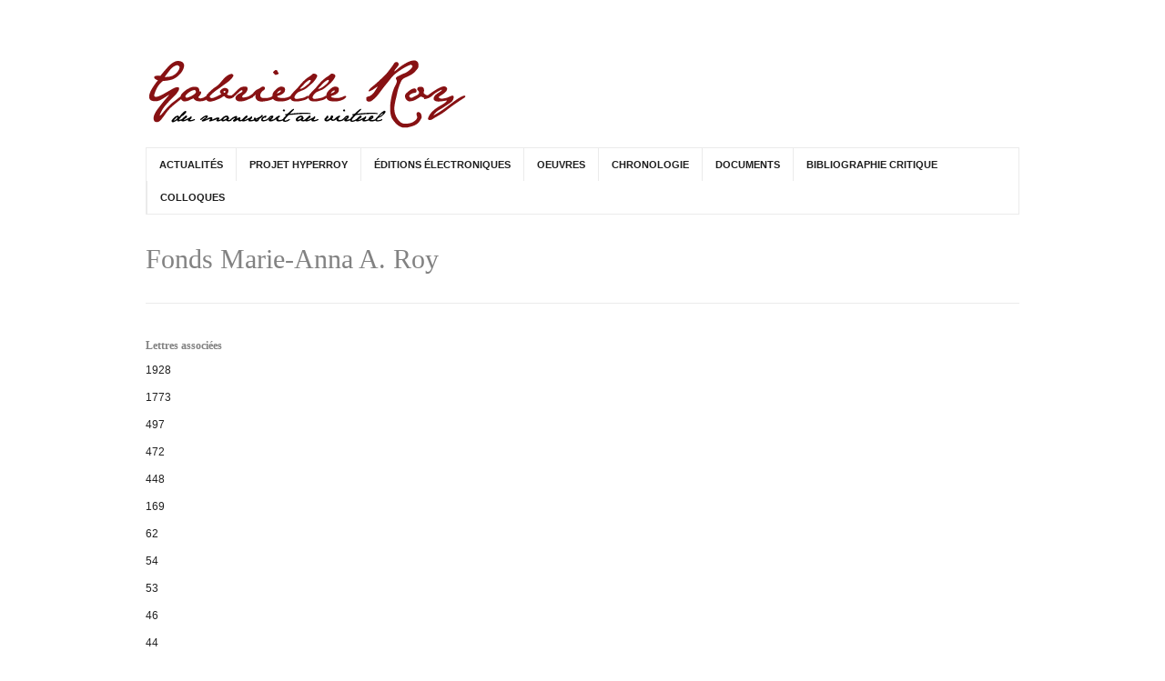

--- FILE ---
content_type: text/html
request_url: https://hyperroy.nt2.uqam.ca/fr/lieu-de-conservation/fonds-marie-anna-roy.html
body_size: 21420
content:
<!DOCTYPE html>
<!--[if lt IE 7]> <html class="ie6 ie" lang="fr" dir="ltr"> <![endif]-->
<!--[if IE 7]>    <html class="ie7 ie" lang="fr" dir="ltr"> <![endif]-->
<!--[if IE 8]>    <html class="ie8 ie" lang="fr" dir="ltr"> <![endif]-->
<!--[if gt IE 8]> <!--> <html class="
not-ie" lang="fr" dir="ltr"> <!--<![endif]-->
<head>

<meta http-equiv="Content-Type" content="text/html; charset=utf-8" />

	      <script type='text/javascript'>
	      var objBlackAndWhite  = {
					hoverEffect: true, // default true
					// set the path to BnWWorker.js for a superfast implementation
					webworkerPath: '',
					// for the images with a fluid width and height 
					responsive: true,
					invertHoverEffect: false,
					speed: {//this property could also be just speed: value for both fadeIn and fadeOut
						fadeIn: 400, // 400ms for fadeIn animations
						fadeOut: 800 // 800ms for fadeOut animations
					}
		    };
		  </script>  
	    <link rel="shortcut icon" href="../../misc/favicon.ico" type="image/vnd.microsoft.icon" />
<meta name="viewport" content="width=device-width, initial-scale=1, maximum-scale=1" />
<title>Fonds Marie-Anna A. Roy | HyperRoy</title>
<style type="text/css" media="all">
@import url("../../modules/system/system.base.css");
@import url("../../modules/system/system.menus.css");
@import url("../../modules/system/system.messages.css");
@import url("../../modules/system/system.theme.css");
</style>
<style type="text/css" media="all">
@import url("../../sites/all/modules/contrib/footnotes/footnotes.css");
@import url("../../modules/comment/comment.css");
@import url("../../sites/all/modules/contrib/date/date_api/date.css");
@import url("../../sites/all/modules/contrib/date/date_popup/themes/datepicker.1.7.css");
@import url("../../modules/field/theme/field.css");
@import url("../../modules/node/node.css");
@import url("../../modules/search/search.css");
@import url("../../modules/user/user.css");
@import url("../../sites/all/modules/contrib/views/css/views.css");
</style>
<style type="text/css" media="all">
@import url("../../sites/all/modules/contrib/ctools/css/ctools.css");
@import url("../../sites/all/modules/contrib/lightbox2/css/lightbox.css");
@import url("../../sites/all/modules/contrib/video/css/video.css");
@import url("../../sites/all/modules/contrib/biblio/biblio.css");
@import url("../../sites/all/modules/ajout-nt2/responsive_menus/styles/responsive_menus_simple/css/responsive_menus_simple.css");
</style>
<style type="text/css" media="all">
@import url("../../sites/hyperroy.nt2.uqam.ca/themes/goodnex/css/style.css");
@import url("../../sites/hyperroy.nt2.uqam.ca/themes/goodnex/css/drupal.css");
@import url("../../sites/hyperroy.nt2.uqam.ca/themes/goodnex/css/skeleton.css");
@import url("../../sites/hyperroy.nt2.uqam.ca/themes/goodnex/css/layout.css");
@import url("../../sites/hyperroy.nt2.uqam.ca/themes/goodnex/js/fancybox/jquery.fancybox-1.3.4.css");
@import url("../../sites/hyperroy.nt2.uqam.ca/themes/goodnex/js/flexslider/css/flexslider.css");
@import url("../../sites/hyperroy.nt2.uqam.ca/themes/goodnex/js/mediaelement/jquery.mediaelementplayer.css");
@import url("../../sites/hyperroy.nt2.uqam.ca/themes/goodnex_sub/css/font-awesome.css");
@import url("../../sites/hyperroy.nt2.uqam.ca/themes/goodnex_sub/css/custom.css");
@import url("../../sites/hyperroy.nt2.uqam.ca/themes/goodnex_sub/css/superfish.css");
@import url("../../sites/hyperroy.nt2.uqam.ca/themes/goodnex_sub/css/menufamille.css");
</style>
<script type="text/javascript" src="../../misc/jquery.js"></script>
<script type="text/javascript" src="../../misc/jquery.once.js"></script>
<script type="text/javascript" src="../../misc/drupal.js"></script>
<script type="text/javascript" src="../../sites/hyperroy-dev.aegirnt2.uqam.ca/files/languages/fr_CmXC3Yp8lRANiZACiFV_K3GokYk0Hktxjme-ubQYf_Q.js"></script>
<script type="text/javascript" src="../../sites/all/modules/contrib/lightbox2/js/lightbox.js"></script>
<script type="text/javascript" src="../../sites/all/modules/contrib/video/js/video.js"></script>
<script type="text/javascript" src="../../sites/all/modules/ajout-nt2/responsive_menus/styles/responsive_menus_simple/js/responsive_menus_simple.js"></script>
<script type="text/javascript" src="../../sites/all/modules/contrib/google_analytics/googleanalytics.js"></script>
<script type="text/javascript">
<!--//--><![CDATA[//><!--
var _gaq = _gaq || [];_gaq.push(["_setAccount", "UA-42669822-13"]);_gaq.push(["_trackPageview"]);(function() {var ga = document.createElement("script");ga.type = "text/javascript";ga.async = true;ga.src = ("https:" == document.location.protocol ? "https://ssl" : "http://www") + ".google-analytics.com/ga.js";var s = document.getElementsByTagName("script")[0];s.parentNode.insertBefore(ga, s);})();
//--><!]]>
</script>
<script type="text/javascript" src="../../sites/hyperroy.nt2.uqam.ca/themes/goodnex/js/jquery.modernizr.js"></script>
<script type="text/javascript" src="../../sites/hyperroy.nt2.uqam.ca/themes/goodnex/js/jquery.easing.1.3.min.js"></script>
<script type="text/javascript" src="../../sites/hyperroy.nt2.uqam.ca/themes/goodnex/js/jquery.cycle.all.min.js"></script>
<script type="text/javascript" src="../../sites/hyperroy.nt2.uqam.ca/themes/goodnex/js/jquery.blackandwhite.min.js"></script>
<script type="text/javascript" src="../../sites/hyperroy.nt2.uqam.ca/themes/goodnex/js/mediaelement/mediaelement-and-player.min.js"></script>
<script type="text/javascript" src="../../sites/hyperroy.nt2.uqam.ca/themes/goodnex/js/jquery.jcarousel.min.js"></script>
<script type="text/javascript" src="../../sites/hyperroy.nt2.uqam.ca/themes/goodnex/js/jquery.jflickrfeed.min.js"></script>
<script type="text/javascript" src="../../sites/hyperroy.nt2.uqam.ca/themes/goodnex/js/jquery.touchswipe.min.js"></script>
<script type="text/javascript" src="../../sites/hyperroy.nt2.uqam.ca/themes/goodnex/js/jquery.isotope.min.js"></script>
<script type="text/javascript" src="../../sites/hyperroy.nt2.uqam.ca/themes/goodnex/js/mobile-map.js"></script>
<script type="text/javascript" src="../../sites/hyperroy.nt2.uqam.ca/themes/goodnex/js/fancybox/jquery.fancybox-1.3.4.pack.js"></script>
<script type="text/javascript" src="../../sites/hyperroy.nt2.uqam.ca/themes/goodnex/js/flexslider/js/jquery.flexslider-min.js"></script>
<script type="text/javascript" src="../../sites/hyperroy.nt2.uqam.ca/themes/goodnex/js/config.js"></script>
<script type="text/javascript" src="../../sites/hyperroy.nt2.uqam.ca/themes/goodnex/js/custom.js"></script>
<script type="text/javascript" src="../../sites/hyperroy.nt2.uqam.ca/themes/goodnex/js/goodnex.js"></script>
<script type="text/javascript" src="../../sites/hyperroy.nt2.uqam.ca/themes/goodnex_sub/js/superfish.js"></script>
<script type="text/javascript">
<!--//--><![CDATA[//><!--
jQuery.extend(Drupal.settings, {"basePath":"\/","pathPrefix":"fr\/","ajaxPageState":{"theme":"goodnex_sub","theme_token":"qtLsODmOXE-BG-yIaaYzoL08pdbJp4m_PTKx6oh0SzI","js":{"misc\/jquery.js":1,"misc\/jquery.once.js":1,"misc\/drupal.js":1,"public:\/\/languages\/fr_CmXC3Yp8lRANiZACiFV_K3GokYk0Hktxjme-ubQYf_Q.js":1,"sites\/all\/modules\/contrib\/lightbox2\/js\/lightbox.js":1,"sites\/all\/modules\/contrib\/video\/js\/video.js":1,"sites\/all\/modules\/ajout-nt2\/responsive_menus\/styles\/responsive_menus_simple\/js\/responsive_menus_simple.js":1,"sites\/all\/modules\/contrib\/google_analytics\/googleanalytics.js":1,"0":1,"sites\/hyperroy.nt2.uqam.ca\/themes\/goodnex\/js\/jquery.modernizr.js":1,"sites\/hyperroy.nt2.uqam.ca\/themes\/goodnex\/js\/jquery.easing.1.3.min.js":1,"sites\/hyperroy.nt2.uqam.ca\/themes\/goodnex\/js\/jquery.cycle.all.min.js":1,"sites\/hyperroy.nt2.uqam.ca\/themes\/goodnex\/js\/jquery.blackandwhite.min.js":1,"sites\/hyperroy.nt2.uqam.ca\/themes\/goodnex\/js\/mediaelement\/mediaelement-and-player.min.js":1,"sites\/hyperroy.nt2.uqam.ca\/themes\/goodnex\/js\/jquery.jcarousel.min.js":1,"sites\/hyperroy.nt2.uqam.ca\/themes\/goodnex\/js\/jquery.jflickrfeed.min.js":1,"sites\/hyperroy.nt2.uqam.ca\/themes\/goodnex\/js\/jquery.touchswipe.min.js":1,"sites\/hyperroy.nt2.uqam.ca\/themes\/goodnex\/js\/jquery.isotope.min.js":1,"sites\/hyperroy.nt2.uqam.ca\/themes\/goodnex\/js\/mobile-map.js":1,"sites\/hyperroy.nt2.uqam.ca\/themes\/goodnex\/js\/fancybox\/jquery.fancybox-1.3.4.pack.js":1,"sites\/hyperroy.nt2.uqam.ca\/themes\/goodnex\/js\/flexslider\/js\/jquery.flexslider-min.js":1,"sites\/hyperroy.nt2.uqam.ca\/themes\/goodnex\/js\/config.js":1,"sites\/hyperroy.nt2.uqam.ca\/themes\/goodnex\/js\/custom.js":1,"sites\/hyperroy.nt2.uqam.ca\/themes\/goodnex\/js\/goodnex.js":1,"sites\/hyperroy.nt2.uqam.ca\/themes\/goodnex_sub\/js\/superfish.js":1},"css":{"modules\/system\/system.base.css":1,"modules\/system\/system.menus.css":1,"modules\/system\/system.messages.css":1,"modules\/system\/system.theme.css":1,"sites\/all\/modules\/contrib\/footnotes\/footnotes.css":1,"modules\/comment\/comment.css":1,"sites\/all\/modules\/contrib\/date\/date_api\/date.css":1,"sites\/all\/modules\/contrib\/date\/date_popup\/themes\/datepicker.1.7.css":1,"modules\/field\/theme\/field.css":1,"modules\/node\/node.css":1,"modules\/search\/search.css":1,"modules\/user\/user.css":1,"sites\/all\/modules\/contrib\/views\/css\/views.css":1,"sites\/all\/modules\/contrib\/ctools\/css\/ctools.css":1,"sites\/all\/modules\/contrib\/lightbox2\/css\/lightbox.css":1,"sites\/all\/modules\/contrib\/video\/css\/video.css":1,"sites\/all\/modules\/contrib\/biblio\/biblio.css":1,"sites\/all\/modules\/ajout-nt2\/responsive_menus\/styles\/responsive_menus_simple\/css\/responsive_menus_simple.css":1,"sites\/hyperroy.nt2.uqam.ca\/themes\/goodnex\/css\/style.css":1,"sites\/hyperroy.nt2.uqam.ca\/themes\/goodnex\/css\/drupal.css":1,"sites\/hyperroy.nt2.uqam.ca\/themes\/goodnex\/css\/skeleton.css":1,"sites\/hyperroy.nt2.uqam.ca\/themes\/goodnex\/css\/layout.css":1,"sites\/hyperroy.nt2.uqam.ca\/themes\/goodnex\/js\/fancybox\/jquery.fancybox-1.3.4.css":1,"sites\/hyperroy.nt2.uqam.ca\/themes\/goodnex\/js\/flexslider\/css\/flexslider.css":1,"sites\/hyperroy.nt2.uqam.ca\/themes\/goodnex\/js\/mediaelement\/jquery.mediaelementplayer.css":1,"sites\/hyperroy.nt2.uqam.ca\/themes\/goodnex_sub\/css\/font-awesome.css":1,"sites\/hyperroy.nt2.uqam.ca\/themes\/goodnex_sub\/css\/custom.css":1,"sites\/hyperroy.nt2.uqam.ca\/themes\/goodnex_sub\/css\/superfish.css":1,"sites\/hyperroy.nt2.uqam.ca\/themes\/goodnex_sub\/css\/menufamille.css":1}},"lightbox2":{"rtl":"0","file_path":"\/(\\w\\w\/)public:\/","default_image":"\/sites\/all\/modules\/contrib\/lightbox2\/images\/brokenimage.jpg","border_size":10,"font_color":"000","box_color":"fff","top_position":"","overlay_opacity":"0.8","overlay_color":"000","disable_close_click":true,"resize_sequence":0,"resize_speed":400,"fade_in_speed":400,"slide_down_speed":600,"use_alt_layout":false,"disable_resize":false,"disable_zoom":false,"force_show_nav":false,"show_caption":true,"loop_items":false,"node_link_text":"View Image Details","node_link_target":false,"image_count":"Image !current of !total","video_count":"Video !current of !total","page_count":"Page !current of !total","lite_press_x_close":"press \u003Ca href=\u0022#\u0022 onclick=\u0022hideLightbox(); return FALSE;\u0022\u003E\u003Ckbd\u003Ex\u003C\/kbd\u003E\u003C\/a\u003E to close","download_link_text":"","enable_login":false,"enable_contact":false,"keys_close":"c x 27","keys_previous":"p 37","keys_next":"n 39","keys_zoom":"z","keys_play_pause":"32","display_image_size":"original","image_node_sizes":"()","trigger_lightbox_classes":"","trigger_lightbox_group_classes":"","trigger_slideshow_classes":"","trigger_lightframe_classes":"","trigger_lightframe_group_classes":"","custom_class_handler":0,"custom_trigger_classes":"","disable_for_gallery_lists":true,"disable_for_acidfree_gallery_lists":true,"enable_acidfree_videos":true,"slideshow_interval":5000,"slideshow_automatic_start":true,"slideshow_automatic_exit":true,"show_play_pause":true,"pause_on_next_click":false,"pause_on_previous_click":true,"loop_slides":false,"iframe_width":600,"iframe_height":400,"iframe_border":1,"enable_video":false},"responsive_menus":[{"toggler_text":"\u2630 Menu","selectors":["#navigation"],"media_size":"768","absolute":true,"remove_attributes":true,"responsive_menus_style":"responsive_menus_simple"}],"googleanalytics":{"trackOutbound":1,"trackMailto":1,"trackDownload":1,"trackDownloadExtensions":"7z|aac|arc|arj|asf|asx|avi|bin|csv|doc|exe|flv|gif|gz|gzip|hqx|jar|jpe?g|js|mp(2|3|4|e?g)|mov(ie)?|msi|msp|pdf|phps|png|ppt|qtm?|ra(m|r)?|sea|sit|tar|tgz|torrent|txt|wav|wma|wmv|wpd|xls|xml|z|zip"}});
//--><!]]>
</script>
  
<!-- IE Fix for HTML5 Tags -->
<!--[if lt IE 9]>
  <script src="//html5shiv.googlecode.com/svn/trunk/html5.js"></script>
<![endif]-->

<!-- Google Web Fonts
================================================== -->
<link href='http://fonts.googleapis.com/css?family=Open+Sans:300,400,600,600italic' rel='stylesheet' type='text/css'>  
	
<!-- User defined CSS --><style type='text/css'></style><!-- End user defined CSS -->  

	<script type='text/javascript' src='../../sites/hyperroy.nt2.uqam.ca/themes/goodnex/js/sticky.js'></script>

</head>

<body class="html not-front not-logged-in no-sidebars page-node page-node- page-node-6119 node-type-lieu-conservation i18n-fr wide normal pattern-1 color-1 " >
<div id="wrapper">
  <header id="header">
    <div class="container">
    
      <div class="eight columns">

	      	    
	      	        <div class="logo">
			      <a href="../../fr.html" title="Accueil" rel="home" id="logo">
			        <img src="../../sites/hyperroy-dev.aegirnt2.uqam.ca/files/hyperroy_logo.png" alt="Accueil" />
			      </a>
	        </div>
		    		    
		    		      <div id="name-and-slogan">
		
		        	            <div id="site-name" class="hidden">
		            <a href="../../fr.html" title="Accueil" rel="home"><span>HyperRoy</span></a>
		          </div>
	          		
		        		
		      </div> <!-- /#name-and-slogan -->
		    		    
      </div>
      
      
      	    <div class="clear"></div>
	     
	    <div class="sixteen columns">
			  <div class="menu-container clearfix">
					<nav id="navigation" class="navigation">
					  <div class="menu">
					      
<ul><li><a href="../actualites.html" title="">Actualités</a></li>
<li><a href="../projet-hyperroy.html">Projet HyperRoy</a></li>
<li><a href="../manuscrits.html" title="">Éditions électroniques</a></li>
<li><a href="../bibliographie-gabrielle-roy.html" title="">Oeuvres</a></li>
<li><a href="../chronologie.html" title="">Chronologie</a></li>
<li><a href="../documents.html">Documents</a></li>
<li><a href="../bibliographie-critique.html" title="">Bibliographie critique</a></li>
<li><a href="../colloques.html" title="">Colloques</a></li>
</ul>					  </div>  
					</nav>
				</div>
	    </div>
     
    </div>  				
	</header>
	  <section id="content">
	  <div class="container">
	    	    <div class="page-header clearfix">
            
		    				    
				<h1 class="alignleft">Fonds Marie-Anna A. Roy</h1>
			</div><!--/ .page-header-->
				    
	    	    
	    		  
		  	   
	    
			  			  
	     		      	      	  
			    <div class="region region-content">
    <div id="block-system-main" class="block block-system">

    
  <div class="content">
    <div id="node-6119" class="node node-lieu-conservation clearfix" about="/fr/lieu-de-conservation/fonds-marie-anna-roy" typeof="sioc:Item foaf:Document">

  
      <span property="dc:title" content="Fonds Marie-Anna A. Roy" class="rdf-meta element-hidden"></span><span property="sioc:num_replies" content="0" datatype="xsd:integer" class="rdf-meta element-hidden"></span>
  
  <div class="content">
    <div class="view view-lettre-vs-lieu-conservation view-id-lettre_vs_lieu_conservation view-display-id-entity_view_1 view-dom-id-b80d09e34932cb1cf2f9ea49dc4b9ad2">
        <h2 class="title">Lettres associées</h2>
    
  
  
      <div class="view-content">
        <div class="views-row views-row-1 views-row-odd views-row-first">
      
  <div class="views-field views-field-title">        <span class="field-content"><a href="../lettre/1928.html">1928</a></span>  </div>  </div>
  <div class="views-row views-row-2 views-row-even">
      
  <div class="views-field views-field-title">        <span class="field-content"><a href="../lettre/1773.html">1773</a></span>  </div>  </div>
  <div class="views-row views-row-3 views-row-odd">
      
  <div class="views-field views-field-title">        <span class="field-content"><a href="../lettre/497.html">497</a></span>  </div>  </div>
  <div class="views-row views-row-4 views-row-even">
      
  <div class="views-field views-field-title">        <span class="field-content"><a href="../lettre/472.html">472</a></span>  </div>  </div>
  <div class="views-row views-row-5 views-row-odd">
      
  <div class="views-field views-field-title">        <span class="field-content"><a href="../lettre/448.html">448</a></span>  </div>  </div>
  <div class="views-row views-row-6 views-row-even">
      
  <div class="views-field views-field-title">        <span class="field-content"><a href="../lettre/169.html">169</a></span>  </div>  </div>
  <div class="views-row views-row-7 views-row-odd">
      
  <div class="views-field views-field-title">        <span class="field-content"><a href="../lettre/62.html">62</a></span>  </div>  </div>
  <div class="views-row views-row-8 views-row-even">
      
  <div class="views-field views-field-title">        <span class="field-content"><a href="../lettre/54.html">54</a></span>  </div>  </div>
  <div class="views-row views-row-9 views-row-odd">
      
  <div class="views-field views-field-title">        <span class="field-content"><a href="../lettre/53.html">53</a></span>  </div>  </div>
  <div class="views-row views-row-10 views-row-even">
      
  <div class="views-field views-field-title">        <span class="field-content"><a href="../lettre/46.html">46</a></span>  </div>  </div>
  <div class="views-row views-row-11 views-row-odd">
      
  <div class="views-field views-field-title">        <span class="field-content"><a href="../lettre/44.html">44</a></span>  </div>  </div>
  <div class="views-row views-row-12 views-row-even">
      
  <div class="views-field views-field-title">        <span class="field-content"><a href="../lettre/45.html">45</a></span>  </div>  </div>
  <div class="views-row views-row-13 views-row-odd">
      
  <div class="views-field views-field-title">        <span class="field-content"><a href="../lettre/40.html">40</a></span>  </div>  </div>
  <div class="views-row views-row-14 views-row-even views-row-last">
      
  <div class="views-field views-field-title">        <span class="field-content"><a href="../lettre/43.html">43</a></span>  </div>  </div>
    </div>
  
  
  
  
  
  
</div>   </div>

  
  
</div>
  </div>
</div>
  </div>
			  
					  
		  		    
    </div>
    
        
  </section> 

  
  <footer id="footer">
    <div class="container">
		  
		   
	      <div class="four columns">
			      <div class="region region-footer-1">
    <div id="block-menu-menu-menu-secondaire" class="block block-menu">

    
  <div class="content">
    <ul class="menu"><li class="first leaf"><a href="../credits.html" title="">Crédits</a></li>
<li class="last leaf"><a href="../liens.html" title="">Liens</a></li>
</ul>  </div>
</div>
  </div>
	      </div>
	    	    
	     
	      <div class="twelve columns">
			      <div class="region region-footer-2">
    <div id="block-block-3" class="block block-block">

    
  <div class="content">
    <p><a href="http://www.sshrc-crsh.gc.ca/home-accueil-fra.aspx" target="_blank"><img alt="Conseil de recherches en sciences humaines" src="../../sites/hyperroy-dev.aegirnt2.uqam.ca/files/logos/logo_crsh-white.png" style="padding-right: 20px;" /></a><a href="http://concordia.ca/" target="_blank"><img alt="Université Concordia" src="../../sites/hyperroy-dev.aegirnt2.uqam.ca/files/logos/Concordia-blanc-transparent.png" style="width: 200px;padding-right: 20px;" /></a><a href="https://www.mcgill.ca/fr" target="_blank"><img alt="Université McGill" src="../../sites/hyperroy-dev.aegirnt2.uqam.ca/files/logos/McGill_logo.png" style="padding-right: 20px;" /></a></p><p><a href="http://www.uqam.ca/" target="_blank"><img alt="Université du Québec à Montréal" src="../../sites/hyperroy-dev.aegirnt2.uqam.ca/files/logos/logo-uqam&#32;(1).png" style="padding-right: 40px;padding-left: 40px;" /></a>     <a href="http://figura-concordia.nt2.ca/" style="" target="_blank"><img alt="Centre Figura Nt2 Concordia" src="../../sites/hyperroy-dev.aegirnt2.uqam.ca/files/logos/Logo-Figura-NT2-Concordia-blanc-transp.png" style="padding-right: 40px;" /></a><a href="http://figura.uqam.ca/" target="_blank"><img alt="Centre Figura UQAM" src="../../sites/hyperroy-dev.aegirnt2.uqam.ca/files/logos/figura_logo_compact_blanc.png" style="padding-right: 0px;" /></a></p>

  </div>
</div>
  </div>
	      </div>
	    
      <div class="clear"></div>
      
      <div class="sixteen columns">
        <div class="adjective clearfix">
		   		    
				  				      <div class="region region-footer-bottom">
      <div class="region region-footer-bottom">
    <div id="block-block-1" class="block block-block">

    
  <div class="content">
    <div>© Groupe de recherche sur Gabrielle Roy // Creative Commons BY-NC-ND</div>

  </div>
</div>
  </div>
  </div>
				  		  
		    </div>
      </div>
	  </div>  
	</footer>
	
</div>
</body>
</html>

--- FILE ---
content_type: text/css
request_url: https://hyperroy.nt2.uqam.ca/sites/all/modules/contrib/footnotes/footnotes.css
body_size: 1932
content:
/*
 * CSS specific to Footnotes module.
*
* Thanks to binford2k@lug.wsu.edu for this tip and drinkypoo
* for the question leading up to it. http://drupal.org/node/80538
*/
 

/* Add empty space before footnotes and a black line on top. */
.footnotes {
  clear: both;
  margin-top: 4em;
  margin-bottom: 2em;
  border-top: 1px solid #000000;
}

/* Make footnotes appear in a smaller font */
.footnotes {
  font-size: 0.9em;
}

/* 
  Make the footnote a supertext^1
*/
.see-footnote {
  vertical-align: top;
  position: relative;
  top: -0.25em;
  font-size: 0.9em;
}

/* Hide the bullet of the UL list of footnotes*/

ul.footnotes {
  list-style-type: none;
  margin-left: 0;
  padding-left: 0;
}
ul.footnotes li {
  margin-left: 2.5em;
  list-style-type: none;
  background: none; /* Garland theme sets a bullet via background image, this must be unset! See bug 861634 */
}


/* Move the footnote number outside of the margin for footnote text (hanging indent) */
ul.footnotes {
  /* This is apparently very needed for the "position: absolute;" below to work correctly*/
  position: relative; 
}
.footnotes .footnote-label {
  position: absolute;
  left: 0px;
  z-index: 2;
}

/* Highlight the target footnote (or ref number, if a backlink was used) when user clicks a footnote. */
.see-footnote:target,
.footnotes .footnote:target {
  background-color: #eeeeee;
}
.see-footnote:target {
  border: solid 1px #aaaaaa;
}


/* Note: This CSS has a minor bug on all versions of IE in that the footnote numbers 
are aligned with the absolute bottom of their space, thus being a couple of pixels 
lower than their corresponding line of text. IE5.5 has a serious bug in that the numbers 
are not shifted left at all, thus being garbled together with the start of their text. */

/* 
  Make the multiple backlinks a supertext^1
*/
.footnotes .footnote-multi {
  vertical-align: top;
  position: relative;
  top: -0.25em;
  font-size: 0.75em;
}


/*
 * Textile Footnotes 
 */
 /* First footnote */
 #fn1 {
   border-top: 1px solid #000000;
   margin-top: 3em;
 }
 .footnote {
   font-size: 0.9em;
 }
 

--- FILE ---
content_type: text/css
request_url: https://hyperroy.nt2.uqam.ca/sites/hyperroy.nt2.uqam.ca/themes/goodnex/css/layout.css
body_size: 33875
content:
/*
* Skeleton V1.2
* Copyright 2011, Dave Gamache
* www.getskeleton.com
* Free to use under the MIT license.
* http://www.opensource.org/licenses/mit-license.html
* 6/20/2012
*/

/* #Media Queries
================================================== */

	/* Smaller than standard 960 (devices and browsers) */
	@media only screen and (max-width: 959px) {
		
	
	}

	/* Tablet Portrait size to standard 960 (devices and browsers) */
	@media only screen and (min-width: 768px) and (max-width: 959px) {
		
			/* ---------------------------------------- */
			/*	Contact and Comments Forms
			/* ---------------------------------------- */

				.comments-form input,
				.contact-form input { width: 60%; }
	
		/* ---------------------------------------------------------------------- */
		/*	Wrapper
		/* ---------------------------------------------------------------------- */

		.boxed #wrapper { width: 768px; }
		
		/* ---------------------------------------------------------------------- */
		/*	Header
		/* ---------------------------------------------------------------------- */

			/* -------------------------------------------------- */
			/*	Main Navigation
			/* -------------------------------------------------- */
			
			.navigation > div > ul > li > a { padding: 9px 10px; }	
			
		/* ---------------------------------------------------------------------- */
		/*	Slider
		/* ---------------------------------------------------------------------- */
			
			/* -------------------------------------------------- */
			/*	Flexslider
			/* -------------------------------------------------- */	
		
			.slider .flexslider  .caption { top: 35%; }
			
		/* ---------------------------------------------------------------------- */
		/*	Content
		/* ---------------------------------------------------------------------- */
			
		.item { width: 165px; }
		
		/* ---------------------------------------------------------------------- */
		/*	Footer
		/* ---------------------------------------------------------------------- */

			/* -------------------------------------------------- */
			/*	Widgets
			/* -------------------------------------------------- */

				/* ---------------------------------------- */
				/*	Flickr
				/* ---------------------------------------- */

				.flickr-badge li:nth-child(3n) { margin-right: 10px; }
				.flickr-badge li:nth-child(2n) { margin-right: 0; }
				
		/* ---------------------------------------------------------------------- */
		/*	Widgets + Shortcodes
		/* ---------------------------------------------------------------------- */				
				
			/* -------------------------------------------------- */
			/*	Map
			/* -------------------------------------------------- */
			
			#content .google_map { height: 350px; }	
	
	}

	/* All Mobile Sizes (devices and browser) */
	@media only screen and (max-width: 767px) {

			/* ---------------------------------------- */
			/*	Contact and Comments Forms
			/* ---------------------------------------- */
			
			#respond { width: 100%; }
			
			.comments-form input,
			.contact-form input { width: 100%; }

				.comments-form label,
				.contact-form label {
					display: inline;
					margin-top: 10px;
					margin-left: 0;
				}
		
		/* ---------------------------------------------------------------------- */
		/*	Wrapper
		/* ---------------------------------------------------------------------- */

		.boxed #wrapper { width: 300px; }	
		
		/* ---------------------------------------------------------------------- */
		/*	Slider
		/* ---------------------------------------------------------------------- */
			
			/* -------------------------------------------------- */
			/*	Flexslider
			/* -------------------------------------------------- */	
			
			.slider .flexslider .caption {
				top: 20%;
				padding: 15px;
				max-width: 380px;
			}

		/* ---------------------------------------------------------------------- */
		/*	Header
		/* ---------------------------------------------------------------------- */
		
		#header { text-align: center; }
		
			/* -------------------------------------------------- */
			/*	Logo
			/* -------------------------------------------------- */

				#logo { 
					float: none;
					margin-top: 0;
					margin-bottom: 20px;
					text-align: center;
				}
				
			/* -------------------------------------------------- */
			/*	Top Phone
			/* -------------------------------------------------- */

			.top-phone {
				display: inline-block;
				float: none;
				margin-bottom: 20px;
				text-align: center;
			}
			
			#header .vcard {
				float: none;
				text-align: center;
				margin-bottom: 10px;
			}
				
			/* -------------------------------------------------- */
			/*	Social Icons
			/* -------------------------------------------------- */

			#header ul.social-icons {
				float: none;  
				text-align: center;
			}	

			/* -------------------------------------------------- */
			/*	Main Navigation
			/* -------------------------------------------------- */

			.menu-container {
				border-top-width: 0;
				border-top-color: transparent;
				border-bottom-width: 0;
				border-bottom-color: transparent;
			}
			
			.scribble .menu-container { 
				border-top-width: 0;
				border-bottom-width: 0;
			}

				.navigation		{ display: none; }
				.responsive-nav { display: block; }
			
			/* -------------------------------------------------- */
			/*	Search
			/* -------------------------------------------------- */

			.search-wrapper {
				display: inline-block;
				float: none;
				margin-bottom: 0;
				padding-top: 0;
				border-left-width: 0;
			}
			
				.search-wrapper input[type="text"] {
					margin: 0 4px;
					padding: 8px 5px;
					font-size: 13px;
				}

				.search-wrapper .submit-search:after {
					background-color: #d4d4d4;
					color: #fff;
					font-size: 17px;
					
					-webkit-transition: all .25s linear;
					   -moz-transition: all .25s linear;
						-ms-transition: all .25s linear;
						 -o-transition: all .25s linear;
							transition: all .25s linear;
				}
				
				.search-wrapper .submit-search:hover:after,
				.search-wrapper .submit-search.active:after {
					background-color: #000;
					color: #fff;
				}
				
		/* ---------------------------------------------------------------------- */
		/*	Content
		/* ---------------------------------------------------------------------- */
			
			.item { 
				margin: 0;
				width: 100%; 
			}		
			
			.item .title { font-size: 16px; }
				
			/* -------------------------------------------------- */
			/*	Team
			/* -------------------------------------------------- */			

				ul.clients-items li { width: 50%; }	

			/* -------------------------------------------------- */
			/* 404 Page
			/* -------------------------------------------------- */
			
			.e404 {
				padding: 30px 0 80px 0;
				text-align: center;
			}

				.e404 h1 {
					float: none;
					margin-right: 0;
					padding-right: 0;
					border-right: none;
					font-size: 150px;
				}

				.e404 h2 { 
					margin-bottom: 10px;
					font-size: 25px;
				}		
			
		/* ---------------------------------------------------------------------- */
		/*	Blog
		/* ---------------------------------------------------------------------- */
		
				.entry-meta span {
					margin: 0;
					width: 50%;
				}
		
			/* -------------------------------------------------- */
			/*	Pagenavi
			/* -------------------------------------------------- */

			.wp-pagenavi { margin-bottom: 40px; }
			
			/* -------------------------------------------------- */
			/* Pricing Tables
			/* -------------------------------------------------- */	

				.container .simple-pricing-table .column { margin-bottom: 30px; }
		
		/* ---------------------------------------------------------------------- */
		/*	Footer
		/* ---------------------------------------------------------------------- */
		
			/* -------------------------------------------------- */
			/*	Widgets
			/* -------------------------------------------------- */
			
				/* ---------------------------------------- */
				/*	Flickr
				/* ---------------------------------------- */

				.flickr-badge li:nth-child(3n) { margin-right: 10px; }
				.flickr-badge li:nth-child(2n) { margin-right: 10px; }
				
			/* -------------------------------------------------- */
			/*	Copyright
			/* -------------------------------------------------- */	

			.adjective { text-align: center; }	

				.copyright,
				.developed { float: none; }
				
			/* -------------------------------------------------- */
			/*	Control Panel
			/* -------------------------------------------------- */	
				
			.control-panel { display: none; }	
			
		/* ---------------------------------------------------------------------- */
		/*	Scribble Correct
		/* ---------------------------------------------------------------------- */
			
		.scribble .entry-meta,
		.scribble .entry,
		.scribble .page-header,
		.scribble .adjective,
		.scribble .acc-trigger,
		.scribble .tabs-nav li,
		.scribble .quote-text,
		.scribble .tabs-container,
		.scribble .widget_categories ul li,
		.scribble .widget_archive ul li, 
		.scribble .widget_nav_menu ul li,
		.scribble .widget_links ul li,
		.scribble .widget_meta ul li,
		.scribble .widget_pages ul li,
		.scribble .widget_recent_entries ul li
		{
			-webkit-border-image: none;
			   -moz-border-image: none;
					border-image: none;
		}
			
		
	}

	/* Mobile Landscape Size to Tablet Portrait (devices and browsers) */
	@media only screen and (min-width: 480px) and (max-width: 767px) {
	
		/* ---------------------------------------------------------------------- */
		/*	Wrapper
		/* ---------------------------------------------------------------------- */

		.boxed #wrapper { width: 420px; }
		
		/* ---------------------------------------------------------------------- */
		/*	Widgets + Shortcodes
		/* ---------------------------------------------------------------------- */				
				
			/* -------------------------------------------------- */
			/*	Map
			/* -------------------------------------------------- */
			
			#content .google_map { height: 250px; }	
			
	}

	/* Mobile Portrait Size to Mobile Landscape Size (devices and browsers) */
	@media only screen and (max-width: 479px) {
		
		/* ---------------------------------------------------------------------- */
		/*	Slider
		/* ---------------------------------------------------------------------- */
			
			/* -------------------------------------------------- */
			/*	Flexslider
			/* -------------------------------------------------- */	
			
			.slider .flexslider .caption {
				top: 0;
				padding: 10px;
				max-width: 100%;
			}
			
		/* ---------------------------------------------------------------------- */
		/*	Widgets + Shortcodes
		/* ---------------------------------------------------------------------- */				
				
			/* -------------------------------------------------- */
			/*	Map
			/* -------------------------------------------------- */
			
			#content .google_map { height: 200px; }	
		
	}
	
	/* Icons */

	[class^="icons-"],
	[class*=" icons-"] {
		display: inline-block;
		margin-right: 12px;
		margin-bottom: 4px;
		vertical-align: middle;
		width: 45px;
		height: 45px;
		background-image: url(../images/icons/icons.png);
	}

	.scribble [class^="icons-"],
	.scribble [class*=" icons-"] {
		background-image: url(../images/icons/scribble-icons.png);
	}

	[class^="icons-"],
	[class*=" icons-"] {
		-webkit-transition: all .2s linear;
		   -moz-transition: all .2s linear;
			-ms-transition: all .2s linear;
			 -o-transition: all .2s linear;
				transition: all .2s linear;  
	}
	
	.stateColor [class^="icons-"],
	.stateColor [class*=" icons-"] {
		-webkit-transition: none;
		   -moz-transition: none;
			-ms-transition: none;
			 -o-transition: none;
				transition: none;  		
	}

	.icons-app				{ background-position: 0 0; }
	.icons-shuffle			{ background-position: -45px 0; }
	.icons-monitor			{ background-position: -90px 0; }
	.icons-magnifying		{ background-position: -135px 0; }
	.icons-mail				{ background-position: -180px 0; }
	.icons-users			{ background-position: -225px 0; }
	.icons-present			{ background-position: -270px 0; }
	.icons-download			{ background-position: -315px 0; }
	.icons-upload			{ background-position: -360px 0; }
	.icons-in-tray			{ background-position: -405px 0; }
	.icons-cat				{ background-position: -450px 0; }
	.icons-cog				{ background-position: -495px 0; }
	.icons-polaroid			{ background-position: -540px 0; }
	.icons-electricity		{ background-position: -585px 0; }
	.icons-lightbulb		{ background-position: -630px 0; }
	.icons-graph-up			{ background-position: -675px 0; }
	.icons-pie-chart		{ background-position: -720px 0; }
	.icons-bar-chart		{ background-position: -765px 0; }
	.icons-disc-graph		{ background-position: -810px 0; }
	.icons-screwdriver		{ background-position: -855px 0; }
	.icons-sun				{ background-position: -900px 0; }
	.icons-coffee-cup		{ background-position: -945px 0; }
	.icons-shamrock			{ background-position: -990px 0; }
	.icons-target			{ background-position: -1035px 0; }
	.icons-life-ring		{ background-position: -1080px 0; }
	.icons-puzzle			{ background-position: -1125px 0; }
	.icons-umbrella			{ background-position: -1170px 0; }
	.icons-bomb				{ background-position: -1215px 0; }
	.icons-speech-bubble	{ background-position: -1260px 0; }
	.icons-link				{ background-position: -1305px 0; }
	.icons-alarm-clock		{ background-position: -1350px 0; }
	.icons-thumbs-up		{ background-position: -1395px 0; }
	.icons-thumbs-down		{ background-position: -1440px 0; }
	.icons-tick-circle		{ background-position: -1485px 0; }
	.icons-cross-circle		{ background-position: -1530px 0; }
	.icons-arrow			{ background-position: -1575px 0; }
	.icons-heart			{ background-position: -1620px 0; }
	.icons-wallet			{ background-position: -1665px 0; }
	.icons-tick				{ background-position: -1710px 0; }
	.icons-paint-brush		{ background-position: -1755px 0; }
	.icons-network			{ background-position: -1800px 0; }
	.icons-layout			{ background-position: -1845px 0; }
	.icons-megaphone		{ background-position: -1890px 0; }
	.icons-book				{ background-position: -1935px 0; }
	.icons-calendar			{ background-position: -1980px 0; }
	.icons-refresh			{ background-position: -2025px 0; }
	.icons-earth			{ background-position: -2070px 0; }
	.icons-house			{ background-position: -2115px 0; }

	.detail-box.defaultState .icons-app				{ background-position: 0 -45px; }
	.detail-box.defaultState .icons-shuffle			{ background-position: -45px -45px; }
	.detail-box.defaultState .icons-monitor			{ background-position: -90px -45px; }
	.detail-box.defaultState .icons-magnifying		{ background-position: -135px -45px; }
	.detail-box.defaultState .icons-mail			{ background-position: -180px -45px; }
	.detail-box.defaultState .icons-users			{ background-position: -225px -45px; }
	.detail-box.defaultState .icons-present			{ background-position: -270px -45px; }
	.detail-box.defaultState .icons-download		{ background-position: -315px -45px; }
	.detail-box.defaultState .icons-upload			{ background-position: -360px -45px; }
	.detail-box.defaultState .icons-in-tray			{ background-position: -405px -45px; }
	.detail-box.defaultState .icons-cat				{ background-position: -450px -45px; }
	.detail-box.defaultState .icons-cog				{ background-position: -495px -45px; }
	.detail-box.defaultState .icons-polaroid		{ background-position: -540px -45px; }
	.detail-box.defaultState .icons-electricity		{ background-position: -585px -45px; }
	.detail-box.defaultState .icons-lightbulb		{ background-position: -630px -45px; }
	.detail-box.defaultState .icons-graph-up		{ background-position: -675px -45px; }
	.detail-box.defaultState .icons-pie-chart		{ background-position: -720px -45px; }
	.detail-box.defaultState .icons-bar-chart		{ background-position: -765px -45px; }
	.detail-box.defaultState .icons-disc-graph		{ background-position: -810px -45px; }
	.detail-box.defaultState .icons-screwdriver		{ background-position: -855px -45px; }
	.detail-box.defaultState .icons-sun				{ background-position: -900px -45px; }
	.detail-box.defaultState .icons-coffee-cup		{ background-position: -945px -45px; }
	.detail-box.defaultState .icons-shamrock		{ background-position: -990px -45px; }
	.detail-box.defaultState .icons-target			{ background-position: -1035px -45px; }
	.detail-box.defaultState .icons-life-ring		{ background-position: -1080px -45px; }
	.detail-box.defaultState .icons-puzzle			{ background-position: -1125px -45px; }
	.detail-box.defaultState .icons-umbrella		{ background-position: -1170px -45px; }
	.detail-box.defaultState .icons-bomb			{ background-position: -1215px -45px; }
	.detail-box.defaultState .icons-speech-bubble	{ background-position: -1260px -45px; }
	.detail-box.defaultState .icons-link			{ background-position: -1305px -45px; }
	.detail-box.defaultState .icons-alarm-clock		{ background-position: -1350px -45px; }
	.detail-box.defaultState .icons-thumbs-up		{ background-position: -1395px -45px; }
	.detail-box.defaultState .icons-thumbs-down		{ background-position: -1440px -45px; }
	.detail-box.defaultState .icons-tick-circle		{ background-position: -1485px -45px; }
	.detail-box.defaultState .icons-cross-circle	{ background-position: -1530px -45px; }
	.detail-box.defaultState .icons-arrow			{ background-position: -1575px -45px; }
	.detail-box.defaultState .icons-heart			{ background-position: -1620px -45px; }
	.detail-box.defaultState .icons-wallet			{ background-position: -1665px -45px; }
	.detail-box.defaultState .icons-tick			{ background-position: -1710px -45px; }
	.detail-box.defaultState .icons-paint-brush		{ background-position: -1755px -45px; }
	.detail-box.defaultState .icons-network			{ background-position: -1800px -45px; }
	.detail-box.defaultState .icons-layout			{ background-position: -1845px -45px; }
	.detail-box.defaultState .icons-megaphone		{ background-position: -1890px -45px; }
	.detail-box.defaultState .icons-book			{ background-position: -1935px -45px; }
	.detail-box.defaultState .icons-calendar		{ background-position: -1980px -45px; }
	.detail-box.defaultState .icons-refresh			{ background-position: -2025px -45px; }
	.detail-box.defaultState .icons-earth			{ background-position: -2070px -45px; }
	.detail-box.defaultState .icons-house			{ background-position: -2115px -45px; }

	.detail-box.stateColor .icons-app			{ background-position: 0 -45px; }
	.detail-box.stateColor .icons-shuffle		{ background-position: -45px -45px; }
	.detail-box.stateColor .icons-monitor		{ background-position: -90px -45px; }
	.detail-box.stateColor .icons-magnifying	{ background-position: -135px -45px; }
	.detail-box.stateColor .icons-mail			{ background-position: -180px -45px; }
	.detail-box.stateColor .icons-users			{ background-position: -225px -45px; }
	.detail-box.stateColor .icons-present		{ background-position: -270px -45px; }
	.detail-box.stateColor .icons-download		{ background-position: -315px -45px; }
	.detail-box.stateColor .icons-upload		{ background-position: -360px -45px; }
	.detail-box.stateColor .icons-in-tray		{ background-position: -405px -45px; }
	.detail-box.stateColor .icons-cat			{ background-position: -450px -45px; }
	.detail-box.stateColor .icons-cog			{ background-position: -495px -45px; }
	.detail-box.stateColor .icons-polaroid		{ background-position: -540px -45px; }
	.detail-box.stateColor .icons-electricity	{ background-position: -585px -45px; }
	.detail-box.stateColor .icons-lightbulb		{ background-position: -630px -45px; }
	.detail-box.stateColor .icons-graph-up		{ background-position: -675px -45px; }
	.detail-box.stateColor .icons-pie-chart		{ background-position: -720px -45px; }
	.detail-box.stateColor .icons-bar-chart		{ background-position: -765px -45px; }
	.detail-box.stateColor .icons-disc-graph	{ background-position: -810px -45px; }
	.detail-box.stateColor .icons-screwdriver	{ background-position: -855px -45px; }
	.detail-box.stateColor .icons-sun			{ background-position: -900px -45px; }
	.detail-box.stateColor .icons-coffee-cup	{ background-position: -945px -45px; }
	.detail-box.stateColor .icons-shamrock		{ background-position: -990px -45px; }
	.detail-box.stateColor .icons-target		{ background-position: -1035px -45px; }
	.detail-box.stateColor .icons-life-ring		{ background-position: -1080px -45px; }
	.detail-box.stateColor .icons-puzzle		{ background-position: -1125px -45px; }
	.detail-box.stateColor .icons-umbrella		{ background-position: -1170px -45px; }
	.detail-box.stateColor .icons-bomb			{ background-position: -1215px -45px; }
	.detail-box.stateColor .icons-speech-bubble	{ background-position: -1260px -45px; }
	.detail-box.stateColor .icons-link			{ background-position: -1305px -45px; }
	.detail-box.stateColor .icons-alarm-clock	{ background-position: -1350px -45px; }
	.detail-box.stateColor .icons-thumbs-up		{ background-position: -1395px -45px; }
	.detail-box.stateColor .icons-thumbs-down	{ background-position: -1440px -45px; }
	.detail-box.stateColor .icons-tick-circle	{ background-position: -1485px -45px; }
	.detail-box.stateColor .icons-cross-circle	{ background-position: -1530px -45px; }
	.detail-box.stateColor .icons-arrow			{ background-position: -1575px -45px; }
	.detail-box.stateColor .icons-heart			{ background-position: -1620px -45px; }
	.detail-box.stateColor .icons-wallet		{ background-position: -1665px -45px; }
	.detail-box.stateColor .icons-tick			{ background-position: -1710px -45px; }
	.detail-box.stateColor .icons-paint-brush	{ background-position: -1755px -45px; }
	.detail-box.stateColor .icons-network		{ background-position: -1800px -45px; }
	.detail-box.stateColor .icons-layout		{ background-position: -1845px -45px; }
	.detail-box.stateColor .icons-megaphone		{ background-position: -1890px -45px; }
	.detail-box.stateColor .icons-book			{ background-position: -1935px -45px; }
	.detail-box.stateColor .icons-calendar		{ background-position: -1980px -45px; }
	.detail-box.stateColor .icons-refresh		{ background-position: -2025px -45px; }
	.detail-box.stateColor .icons-earth			{ background-position: -2070px -45px; }
	.detail-box.stateColor .icons-house			{ background-position: -2115px -45px; }

	.scribble .icons-app			{ background-position: 0 0; }
	.scribble .icons-shuffle		{ background-position: -45px 0; }
	.scribble .icons-monitor		{ background-position: -90px 0; }
	.scribble .icons-magnifying		{ background-position: -135px 0; }
	.scribble .icons-mail			{ background-position: -180px 0; }
	.scribble .icons-users			{ background-position: -225px 0; }
	.scribble .icons-present		{ background-position: -270px 0; }
	.scribble .icons-download		{ background-position: -315px 0; }
	.scribble .icons-upload			{ background-position: -360px 0; }
	.scribble .icons-in-tray		{ background-position: -405px 0; }
	.scribble .icons-cat			{ background-position: -450px 0; }
	.scribble .icons-cog			{ background-position: -495px 0; }
	.scribble .icons-polaroid		{ background-position: -540px 0; }
	.scribble .icons-electricity	{ background-position: -585px 0; }
	.scribble .icons-lightbulb		{ background-position: -630px 0; }
	.scribble .icons-graph-up		{ background-position: -675px 0; }
	.scribble .icons-pie-chart		{ background-position: -720px 0; }
	.scribble .icons-bar-chart		{ background-position: -765px 0; }
	.scribble .icons-disc-graph		{ background-position: -810px 0; }
	.scribble .icons-screwdriver	{ background-position: -855px 0; }
	.scribble .icons-sun			{ background-position: -900px 0; }
	.scribble .icons-coffee-cup		{ background-position: -945px 0; }
	.scribble .icons-shamrock		{ background-position: -990px 0; }
	.scribble .icons-target			{ background-position: -1035px 0; }
	.scribble .icons-life-ring		{ background-position: -1080px 0; }
	.scribble .icons-puzzle			{ background-position: -1125px 0; }
	.scribble .icons-umbrella		{ background-position: -1170px 0; }
	.scribble .icons-bomb			{ background-position: -1215px 0; }
	.scribble .icons-speech-bubble	{ background-position: -1260px 0; }
	.scribble .icons-link			{ background-position: -1305px 0; }
	.scribble .icons-alarm-clock	{ background-position: -1350px 0; }
	.scribble .icons-thumbs-up		{ background-position: -1395px 0; }
	.scribble .icons-thumbs-down	{ background-position: -1440px 0; }
	.scribble .icons-tick-circle	{ background-position: -1485px 0; }
	.scribble .icons-cross-circle	{ background-position: -1530px 0; }
	.scribble .icons-arrow			{ background-position: -1575px 0; }
	.scribble .icons-heart			{ background-position: -1620px 0; }
	.scribble .icons-wallet			{ background-position: -1665px 0; }
	.scribble .icons-tick			{ background-position: -1710px 0; }
	.scribble .icons-paint-brush	{ background-position: -1755px 0; }
	.scribble .icons-network		{ background-position: -1800px 0; }
	.scribble .icons-layout			{ background-position: -1845px 0; }
	.scribble .icons-megaphone		{ background-position: -1890px 0; }
	.scribble .icons-book			{ background-position: -1935px 0; }
	.scribble .icons-calendar		{ background-position: -1980px 0; }
	.scribble .icons-refresh		{ background-position: -2025px 0; }
	.scribble .icons-earth			{ background-position: -2070px 0; }
	.scribble .icons-house			{ background-position: -2115px 0; }

	.scribble .detail-box.defaultState .icons-app				{ background-position: 0 -45px; }
	.scribble .detail-box.defaultState .icons-shuffle			{ background-position: -45px -45px; }
	.scribble .detail-box.defaultState .icons-monitor			{ background-position: -90px -45px; }
	.scribble .detail-box.defaultState .icons-magnifying		{ background-position: -135px -45px; }
	.scribble .detail-box.defaultState .icons-mail				{ background-position: -180px -45px; }
	.scribble .detail-box.defaultState .icons-users				{ background-position: -225px -45px; }
	.scribble .detail-box.defaultState .icons-present			{ background-position: -270px -45px; }
	.scribble .detail-box.defaultState .icons-download			{ background-position: -315px -45px; }
	.scribble .detail-box.defaultState .icons-upload			{ background-position: -360px -45px; }
	.scribble .detail-box.defaultState .icons-in-tray			{ background-position: -405px -45px; }
	.scribble .detail-box.defaultState .icons-cat				{ background-position: -450px -45px; }
	.scribble .detail-box.defaultState .icons-cog				{ background-position: -495px -45px; }
	.scribble .detail-box.defaultState .icons-polaroid			{ background-position: -540px -45px; }
	.scribble .detail-box.defaultState .icons-electricity		{ background-position: -585px -45px; }
	.scribble .detail-box.defaultState .icons-lightbulb			{ background-position: -630px -45px; }
	.scribble .detail-box.defaultState .icons-graph-up			{ background-position: -675px -45px; }
	.scribble .detail-box.defaultState .icons-pie-chart			{ background-position: -720px -45px; }
	.scribble .detail-box.defaultState .icons-bar-chart			{ background-position: -765px -45px; }
	.scribble .detail-box.defaultState .icons-disc-graph		{ background-position: -810px -45px; }
	.scribble .detail-box.defaultState .icons-screwdriver		{ background-position: -855px -45px; }
	.scribble .detail-box.defaultState .icons-sun				{ background-position: -900px -45px; }
	.scribble .detail-box.defaultState .icons-coffee-cup		{ background-position: -945px -45px; }
	.scribble .detail-box.defaultState .icons-shamrock			{ background-position: -990px -45px; }
	.scribble .detail-box.defaultState .icons-target			{ background-position: -1035px -45px; }
	.scribble .detail-box.defaultState .icons-life-ring			{ background-position: -1080px -45px; }
	.scribble .detail-box.defaultState .icons-puzzle			{ background-position: -1125px -45px; }
	.scribble .detail-box.defaultState .icons-umbrella			{ background-position: -1170px -45px; }
	.scribble .detail-box.defaultState .icons-bomb				{ background-position: -1215px -45px; }
	.scribble .detail-box.defaultState .icons-speech-bubble		{ background-position: -1260px -45px; }
	.scribble .detail-box.defaultState .icons-link				{ background-position: -1305px -45px; }
	.scribble .detail-box.defaultState .icons-alarm-clock		{ background-position: -1350px -45px; }
	.scribble .detail-box.defaultState .icons-thumbs-up			{ background-position: -1395px -45px; }
	.scribble .detail-box.defaultState .icons-thumbs-down		{ background-position: -1440px -45px; }
	.scribble .detail-box.defaultState .icons-tick-circle		{ background-position: -1485px -45px; }
	.scribble .detail-box.defaultState .icons-cross-circle		{ background-position: -1530px -45px; }
	.scribble .detail-box.defaultState .icons-arrow				{ background-position: -1575px -45px; }
	.scribble .detail-box.defaultState .icons-heart				{ background-position: -1620px -45px; }
	.scribble .detail-box.defaultState .icons-wallet			{ background-position: -1665px -45px; }
	.scribble .detail-box.defaultState .icons-tick				{ background-position: -1710px -45px; }
	.scribble .detail-box.defaultState .icons-paint-brush		{ background-position: -1755px -45px; }
	.scribble .detail-box.defaultState .icons-network			{ background-position: -1800px -45px; }
	.scribble .detail-box.defaultState .icons-layout			{ background-position: -1845px -45px; }
	.scribble .detail-box.defaultState .icons-megaphone			{ background-position: -1890px -45px; }
	.scribble .detail-box.defaultState .icons-book				{ background-position: -1935px -45px; }
	.scribble .detail-box.defaultState .icons-calendar			{ background-position: -1980px -45px; }
	.scribble .detail-box.defaultState .icons-refresh			{ background-position: -2025px -45px; }
	.scribble .detail-box.defaultState .icons-earth				{ background-position: -2070px -45px; }
	.scribble .detail-box.defaultState .icons-house				{ background-position: -2115px -45px; }

	.scribble .detail-box.stateColor .icons-app				{ background-position: 0 -45px; }
	.scribble .detail-box.stateColor .icons-shuffle			{ background-position: -45px -45px; }
	.scribble .detail-box.stateColor .icons-monitor			{ background-position: -90px -45px; }
	.scribble .detail-box.stateColor .icons-magnifying		{ background-position: -135px -45px; }
	.scribble .detail-box.stateColor .icons-mail			{ background-position: -180px -45px; }
	.scribble .detail-box.stateColor .icons-users			{ background-position: -225px -45px; }
	.scribble .detail-box.stateColor .icons-present			{ background-position: -270px -45px; }
	.scribble .detail-box.stateColor .icons-download		{ background-position: -315px -45px; }
	.scribble .detail-box.stateColor .icons-upload			{ background-position: -360px -45px; }
	.scribble .detail-box.stateColor .icons-in-tray			{ background-position: -405px -45px; }
	.scribble .detail-box.stateColor .icons-cat				{ background-position: -450px -45px; }
	.scribble .detail-box.stateColor .icons-cog				{ background-position: -495px -45px; }
	.scribble .detail-box.stateColor .icons-polaroid		{ background-position: -540px -45px; }
	.scribble .detail-box.stateColor .icons-electricity		{ background-position: -585px -45px; }
	.scribble .detail-box.stateColor .icons-lightbulb		{ background-position: -630px -45px; }
	.scribble .detail-box.stateColor .icons-graph-up		{ background-position: -675px -45px; }
	.scribble .detail-box.stateColor .icons-pie-chart		{ background-position: -720px -45px; }
	.scribble .detail-box.stateColor .icons-bar-chart		{ background-position: -765px -45px; }
	.scribble .detail-box.stateColor .icons-disc-graph		{ background-position: -810px -45px; }
	.scribble .detail-box.stateColor .icons-screwdriver		{ background-position: -855px -45px; }
	.scribble .detail-box.stateColor .icons-sun				{ background-position: -900px -45px; }
	.scribble .detail-box.stateColor .icons-coffee-cup		{ background-position: -945px -45px; }
	.scribble .detail-box.stateColor .icons-shamrock		{ background-position: -990px -45px; }
	.scribble .detail-box.stateColor .icons-target			{ background-position: -1035px -45px; }
	.scribble .detail-box.stateColor .icons-life-ring		{ background-position: -1080px -45px; }
	.scribble .detail-box.stateColor .icons-puzzle			{ background-position: -1125px -45px; }
	.scribble .detail-box.stateColor .icons-umbrella		{ background-position: -1170px -45px; }
	.scribble .detail-box.stateColor .icons-bomb			{ background-position: -1215px -45px; }
	.scribble .detail-box.stateColor .icons-speech-bubble	{ background-position: -1260px -45px; }
	.scribble .detail-box.stateColor .icons-link			{ background-position: -1305px -45px; }
	.scribble .detail-box.stateColor .icons-alarm-clock		{ background-position: -1350px -45px; }
	.scribble .detail-box.stateColor .icons-thumbs-up		{ background-position: -1395px -45px; }
	.scribble .detail-box.stateColor .icons-thumbs-down		{ background-position: -1440px -45px; }
	.scribble .detail-box.stateColor .icons-tick-circle		{ background-position: -1485px -45px; }
	.scribble .detail-box.stateColor .icons-cross-circle	{ background-position: -1530px -45px; }
	.scribble .detail-box.stateColor .icons-arrow			{ background-position: -1575px -45px; }
	.scribble .detail-box.stateColor .icons-heart			{ background-position: -1620px -45px; }
	.scribble .detail-box.stateColor .icons-wallet			{ background-position: -1665px -45px; }
	.scribble .detail-box.stateColor .icons-tick			{ background-position: -1710px -45px; }
	.scribble .detail-box.stateColor .icons-paint-brush		{ background-position: -1755px -45px; }
	.scribble .detail-box.stateColor .icons-network			{ background-position: -1800px -45px; }
	.scribble .detail-box.stateColor .icons-layout			{ background-position: -1845px -45px; }
	.scribble .detail-box.stateColor .icons-megaphone		{ background-position: -1890px -45px; }
	.scribble .detail-box.stateColor .icons-book			{ background-position: -1935px -45px; }
	.scribble .detail-box.stateColor .icons-calendar		{ background-position: -1980px -45px; }
	.scribble .detail-box.stateColor .icons-refresh			{ background-position: -2025px -45px; }
	.scribble .detail-box.stateColor .icons-earth			{ background-position: -2070px -45px; }
	.scribble .detail-box.stateColor .icons-house			{ background-position: -2115px -45px; }



--- FILE ---
content_type: text/css
request_url: https://hyperroy.nt2.uqam.ca/sites/hyperroy.nt2.uqam.ca/themes/goodnex_sub/css/custom.css
body_size: 16790
content:
/*=======================================================================
*** GOODNEX_SUB STYLE SHEET***
========================================================================*/

/**
 * Régles générales 
 * Vues
 * Blocs
 * Modules
 * Varia
 * Responsive
 */


/**
 * Régles générales 
 */
  body {
   color: #212121;
 }
 a {
   color: #212121;
 }
 a:hover {
  color: #79be0b;
 }
 .page-header h1 {
   color: #828282;
 }
input[type="text"], input[type="password"], input[type="datetime"], input[type="datetime-local"], input[type="date"], input[type="month"], input[type="time"], input[type="week"], input[type="number"], input[type="email"], input[type="url"], input[type="search"], input[type="tel"], input[type="color"], textarea, select {
    color: #828282;
}
.slogan {
    font-size: 19px;
}
.slogan a {
  color: #79be0b;
  font-size: 15px;
  font-weight: bold;

}
.content p a {
  color: #606060;
}
.content p a:hover {
  color: #79be0b;
}
.views-row {
  margin-bottom: 1em;
}
.view-liste-responsables  .views-row {
  margin-bottom: 2em;
}
.view-environnement-recherche .views-row {
  margin-bottom: 3em;
}
.page-header {
  margin: 0 0px 40px;
}
.page-recherche #main {
  width: 100%;
  margin: 0;
}
#main .field,
.node-recits-nouvelles-inedits .content .field,
#main > img,
.block-cck-blocks {
  margin-bottom: 2em;
}

/* Exceptions */
#main .node-lettre .field-name-field-type-date,
#main .node-lettre .field-name-field-date-lettre,
#main .node-lettre .field-name-field-langue-redaction,
#main .node-lettre .field-name-field-inscription-lieu,
#main .node-lettre .field-name-field-pays,
#main .node-lettre .field-name-field-ville {
  margin-bottom: 0;
}

/**
 * Vues 
 */
/* Liste Actualités */
.view-liste-actualites li {
  list-style: none outside none;
  margin-bottom: 2em;
}

/* Résultats de recherche */

.view-environnement-recherche {
  color: #010101;
}
.view-environnement-recherche .views-label {}
.views-field-field-preindex-display-context {
  font-style: italic;
}
.view-environnement-recherche td {
  padding-bottom: 60px;
  width: 50%;
  padding-left: 15px;
  padding-right: 15px;
}
.view-environnement-recherche  .views-field-type {
  text-transform: uppercase;
}
.view-environnement-recherche .views-field-title {
  font-weight: 600;
  font-family: 'Open Sans', Arial, sans-serif;
  font-size: 11px;
  padding: 0 0 10px;
}
.view-environnement-recherche .views-field-views-conditional {
  font-family: "Open Sans";
  font-size: 15px;
  font-weight: 600;
  line-height: 1.15;
  margin-bottom: 3px;
  text-transform: uppercase;
}
.page-recherche #main {
  width: 66%;
  margin: 0;
}
.page-recherche #sidebar {
  width: 33%;
  margin: 0;
}
/*.page-recherche #main {
  width: 720px;
  margin: 0;
}
.page-recherche #sidebar {
  width: 240px;
  margin: 0;
}*/

/**
 * Blocs 
 */
.front .region-content .block {
  margin-bottom: 45px;
}
#block-views-lettre-accueil-block {
    clear: both;
    float: left;
    width: 100%;
    margin-top: 45px;
}

/* Bloc Header Recherche */
.search-wrapper {
  width: auto;
}
#header .container .eight.columns {
  margin-right: 0;
  margin-left: 0;
  width: 50%;
}
.search-wrapper {
  padding-right: 0; 
}

/* Bloc Header menu */
.menu-container {
  margin-left: -10px;
  margin-right: -10px;
  border: 1px solid #ebebeb;
}
/* Bloc Accueil Carousel */
.slide-title {
  width: 29.5745%;
  top: 50.5%;
  left: 3.40426%;
  display: block;
  padding: 8px 10px 3px;
  background: #79be0b;
  z-index: 996;
  color: #ffffff !important;
  font-size: 1.5em;
  font-family: Open Sans;
  position: absolute;
}
.slide-title a {
  color: #fff;
}
/* Bloc Accueil Manuscrits  */
.detail-box:hover,
.detail-box:hover .detail-entry,
.detail-box:hover .detail-entry h5 a {
  background-color: #79BE0B;
  color: #fff;
}
.detail-box:hover {
/* ouverture intérieure / 
transition: background-color .2s ease, border .2s ease, color .2s ease, opacity .2s ease-in-out;*/
}
.detail-box .transform {
  height:0;
  opacity:0;
}
.detail-box .transform:hover {
  height:auto;
  opacity:1;
  transition: all .5s linear;
}
.detail-icon {
  /* TODO: icones images: inverser couleurs */
}


/* Bloc Accueil Lettre : Responsive Grid Wrapper */
/* Bloc Accueil Manuscrits : Responsive Grid Wrapper */
.view-lettre-accueil {
  text-align: center;
}
.view-manuscrits-accueil {}

/* Responsive Views - Default CSS */
.responsive_grid_wrapper {
  clear: both;
}



/* Bloc Footer Copyright */
#block-block-1 {
  text-align: center;
}

/*
* Tables - adapté du style Goodnex 'Pricing Tables'
*/

.simple-pricing-table {}
.simple-pricing-table td:first-child {
  border-top: none;
}
.simple-pricing-table td {
  background-color: rgb(246, 246, 246);
  text-align: center;
  padding: 10px 20px;
}
.simple-pricing-table td.views-field-title {
  background-color: rgb(230, 230, 230);
}
.simple-pricing-table th {
  background-color: rgb(121, 190, 11);
  color: rgb(255, 255, 255);
  text-shadow: none;
  padding: 10px 20px;
  font-weight: 400;
  font-family: "Open Sans";
  font-size: 18px;
  text-align: center;
}
.simple-pricing-table th a {
  color: #fff;
}
.simple-pricing-table th a:hover {
  text-decoration: underline;
}

/**
 * Modules
 */

/* QUICKTABS */
.quicktabs-tabs{
  margin-bottom: 40px;
}
.quicktabs-tabs {
  clear: both;
  margin: 0;
  width: 100%;
}
.quicktabs-tabs{
  margin-bottom: 40px;
}
.quicktabs-tabs .active, 
.quicktabs-tabs:hover {
  border-color: #79be0b;
}
.quicktabs-tabs li:first-child {
  border-left-width: 1px;
}
.quicktabs-tabs li {
  position: relative;
  float: left;
  margin-right: -1px;
  border-top-width: 1px;
  border-top-style: solid;
  border-top-color: #ebebeb;
  border-left-width: 1px;
  border-left-style: solid;
  border-left-color: #ebebeb !important;
  border-right-width: 1px;
  border-right-style: solid;
  border-right-color: #ebebeb !important;
  background-color: #fafafa;
  height: 34px;
}
.quicktabs-tabs .active a {
  background-color: #fff;
  color: #1e1e1e;
}
.quicktabs-tabs li a {
  display: inline-block;
  padding: 10px 16px;
  outline: none;
  color: #828282;
  vertical-align: baseline;
  text-align: center;
  text-transform: uppercase;
  font-size: 11px;
  cursor: pointer;
  transition: background-color .2s ease,border .2s ease,color .2s ease,opacity .2s ease-in-out;
}
#quicktabs-container-documents {}
.quicktabs-tabpage {
  margin: 0 0 20px;
  overflow: hidden;
  background-color: #fff;
  border-top-width: 1px;
  border-top-style: solid;
  border-top-color: #ebebeb;
  width: 100%;
}
.quicktabs-tabpage {
  clear:  both;
}
.quicktabs-tabpage > div {
  padding: 20px 20px 10px;
}
/* TODO: Vérifier la portée
.quicktab,
section chronologie */
.view-header {
  margin-bottom: 2em;
}
/* Quicktabs: fin */

/* Module custom "Manuscript" (Éditions Électroniques) */
/* OVERRIDE edition.css */
.manuscript-state {
  margin: 1px;
}
/* Aligner les éléments d'annotation */
.tei-add[add-place="interlinear"],
.tei-add[add-place="supralinear"] {
  line-height: 3.3;
}

/* Environnement de recherche */
/* Formulaire de recherche */
.search-wrapper,
.views-exposed-form {
  position: relative;
}
.search-wrapper .form-submit,
.search-wrapper .submit-search,
.views-exposed-form .views-exposed-widget .form-submit {
  position: absolute;
  z-index: 3;
  top: 0;
  right: 0;
  margin: 0;
  padding: 0;
  width: 34px;
  height: 34px;
  font: 0/0;
  border: none;
  background-color: transparent;
  text-indent: -9999px;
}
.search-wrapper .submit-search:hover,
.views-exposed-form .views-exposed-widget .form-submit:hover {
  background-color: transparent;
}
#edit-submit-environnement-recherche:after,
.views-submit-button:after,
.views-exposed-form .views-exposed-widget .form-submit:after {
  position: absolute;
  top: 16px;
  right: -10px;
  z-index: 0;
  width: 34px;
  height: 34px;
  color: #b2b2b2;
  content: "\f002";
  font-size: 14px;
  font-family: "FontAwesome";
  line-height: 34px;
  text-align: center;
}
#sidebar #edit-submit-environnement-recherche:after,
#sidebar .views-submit-button:after {
  right: 10px;
}
.search-wrapper {
  border: none;
}
.search-wrapper input[type="text"],
.region-sidebar-left input[type="text"] {
  margin: 0;
  padding: 2px 5px;
  font-size: 11px;
}
#edit-search-api-views-fulltext-wrapper label {
  text-transform: uppercase;
}
.page-recherche .page-header {
  margin: 0 0px 40px;
}

/* Utilisé seulement par les facettes */
#sidebar h2 {
  margin-top: 2em;
  margin-bottom: 1em;
}
.search-result {
  border-bottom: none;
}
.page-recherche .views-responsive-grid .views-column {
  width: 48%;
  display: inline-block;
  vertical-align: top;
  height: 100%;
  border-top: 1px solid #ccc;
  padding-top: 40px;
  min-height: 100px;
}
.page-recherche .views-responsive-grid .views-row-1 .views-column {
  border-top: none;
}

.page-recherche .views-responsive-grid .views-column-1 {
  margin-right: 10px;
}
.page-recherche .views-responsive-grid .views-column-2 {
  margin-left: 10px;
}
.front .detail-box {
  min-height: 305px;
}

/* Pager */
.item-list ul.pager,
.pager {
  margin-top: 2em;
  display: inline-block;
}
.wp-pagenavi {
  text-align: center;
}

/**
 * Varia 
 */
/* Header: Menu; */
/* TODO: revoir items de menus pour tenir sur une seule ligne */
.navigation > div > ul > li > a {
  font-size: 11px;
  padding: 10px 14px;
}
.node-biblio.node-teaser > h2 {
  display: none;
}
.content p a.variant-link {
  color: #8a2be2;
}
/* Balisage de la légende */
#block-manuscript-legend table,
#block-manuscript-legend tbody,
#block-block-4 table,
#block-block-4 tbody,{
  display: block;
}
#block-manuscript-legend tr,
#block-block-4 tr  {
  float: left;
  width: 40em;
}
#block-manuscript-legend td,
#block-block-4 td  {
  float: left;
  width: 20em;
}

/* Accueil: Manuscrits: permettre 2 rangées pour le titre du manuscrit */
.detail-box h5 {
  min-height: 34px;
}
/* Liste: Éditions électroniques */
.view-liste-manuscrits .view-header {
  padding-bottom: 3em;
}
.view-liste-manuscrits h4.title-service {
  min-height: 65px;
}

/* EVA: textes sur colloque*/
.node-type-colloque .node-colloque .field-name-body {
  padding-bottom: 3em; 
}
/* Optional Drop Cap */
.dropcapcircle {}
.color-1 .jcarousel-prev:hover,
.color-1 .button.default:hover {
  background-color: transparent;
}
.page-colloques .content {
  margin-left: 10px;
  margin-top: 10px;
}
.view-liste-colloque .content-title {
  margin-left: 0;
}
.node-type-colloque .section-title {
  font-weight: normal;
  margin-left: 60px;
  font-size: 13px;
}
/*.content .field,
.content .views-field,*/
.date-display-range,
.node-type-billet .field {
  margin-bottom: 1em;
}
.views-field-nothing p {
  text-align: left;
}
/* Sur lettre, harmoniser le titre de la vue Liste des lettres avec les labels des champs */
.view-lettre-vs-lieu-conservation h2.title {
  font-weight: bold;
  color: #828282;
  font-size: 1em;
  line-height: 1;
  margin: 0 0 1em;
}
/*  */
.front .container .views-responsive-grid .four.columns {
  width: auto;
}
.view-lettre-accueil .views-field-nothing {
  margin: 0 auto;
  width: 100%;
  text-align: center;
  padding-left: 10%;
  width: 80%;
  padding-right: 10%;
}
.view-liste-responsables .views-field-title {
  margin: 0 10px 20px 0px;
  font-family: "Open Sans";
  color: #505050;
  font-weight: 400;
  font-size: 18px;
}
.view-liste-responsables .views-field-title a { 
  color: #000;
}
/*
.view-liste-responsables  .views-row {
  margin-bottom: 2em;
}*/
#biblio-node td {
  padding-right: 40px;
  padding-left: 10px;
}
#biblio-node,
.field-name-field-type-ref-biblio {
  margin-bottom: 2em;
}
/* Sur le noeud actualités/billet, l'image est réécrite par le template et n'a pas de classe pour le champ.
   Insérer plutôt un margin-top sur l'élément suivant */
.node-billet .field-name-field-type-billet {
  margin-top: 2em;
}
.field_type_billet {
  margin-bottom: 1em;
}
.view-liste-actualites .columns .content-title {
  margin-bottom: 0.5em;
}
.views-field-field-fonction-hyperroy {
  font-style: italic;
}
.view-liste-responsables  .views-field-view-node a {
}
#quicktabs-tabpage-projet_hyperroy-0 h2 {
  display: none;
}
#block-menu-menu-menu-secondaire {
  margin-bottom: 4em;
}

/**
 * Responsive 
 */
/* 1 column = 100% */
@media all and (max-width: 479px) {

  .slogan {
    font-size: 12px;
  }
  /* Bloc Header menu */
  .menu-container {
    margin-left: 0px;
    margin-right: 0px;
  }

}

@media all and (max-width: 959px) {
.container .one.column, .container .one.columns, .container .two.columns, .container .three.columns, .container .four.columns, .container .five.columns, .container .six.columns, .container .seven.columns, .container .eight.columns, .container .nine.columns, .container .ten.columns, .container .eleven.columns, .container .twelve.columns, .container .thirteen.columns, .container .fourteen.columns, .container .fifteen.columns, .container .sixteen.columns, .container .one-third.column, .container .two-thirds.column {
    min-width: 300px;
    width: 100%;
    padding: 0;
    margin: 0;
  }
  .responsive_grid_wrapper .views-column {
    width: 96%;
    float: left;
    margin-right: 2%;
    margin-left: 2%;
  }
  .page-recherche .views-responsive-grid .views-column {
    width: 100%;
    float: left;
    margin-right: 0%;
    margin-left: 0%;
  }
  .page-recherche .views-responsive-grid .views-column-1 {
     margin-right: 0;
  }
  .page-recherche .views-responsive-grid .views-column-2 {
     margin-left: 0;
  }
  .page-recherche .views-responsive-grid .views-row-1 .views-column {
   border-top: 1px solid #ccc;
  }
  .page-recherche #main {
    clear: both;
    width: 100%;
  }
.container {
   width: 90%;
}
   
}

@media only screen and (max-width: 767px) and (min-width: 480px) {

}


@media all and (min-width: 480px) and (max-width: 767px) {


}
@media all and (min-width: 768px) and (max-width: 959px) {

}

/* 2 columns = 2+48+48+2 */
@media all and (min-width: 768px) and (max-width: 959px) {
  .responsive_grid_wrapper .views-column {
    float: left;
    width: 46%;
    margin-right: 2%;
    margin-left: 2%;
  }
/*  .responsive_grid_wrapper .views-column:nth-child(2n - 1) {
    margin-right: 2%;
  }*/
}

/* 3 columns = 2+32+32+32+2 */
/* 3 columns = 2+29+2+29+2+29+2 */
@media all and (min-width: 960px) {
  .responsive_grid_wrapper .views-column {
    float: left;
    width: 29%;
    margin-right: 2%;
    margin-left: 2%;
  }
  /* Exception pour 2 items 
  .view-manuscrits-accueil .responsive_grid_wrapper .views-column:first-child,
  .view-liste-manuscrits .responsive_grid_wrapper .views-column:first-child {
    margin-right: 5%;
    margin-left: 15%;
  }
  .view-manuscrits-accueil .responsive_grid_wrapper .views-column:last-child,
  .view-liste-manuscrits .responsive_grid_wrapper .views-column:last-child {
    margin-right: 15%;
    margin-left: 5%;
  }
*/

 .responsive_grid_wrapper .views-column:nth-child(3n + 1) {
    clear: left;
  }
  .page-recherche #main {
/*    width: 720px;
    margin: 0;*/
    float: left;
    margin: 0;
    width: 66%;
}
  /*  .responsive_grid_wrapper .views-column:nth-child(3n - 1) {
    margin-right: 2%;
    margin-left: 2%;
  }
  */
}
.node-individu .view {
  margin-bottom: 4em;
}
.node-individu .view:last-child {
  margin-bottom: 0em;
}
.node-biblio ul{
  margin-left: 0;
}

.node-biblio ul.links li {
  padding-left: 0;
}
/* Aligner l'icone avec le haut du texte (Accueil, vue lettre-accueil) */
.icons-mail {
    background-position: -180px -10px;
}
.title-service i {
    padding-bottom: 10px;
}
.form-item-captcha-response label,
.form-item-captcha-response .field-prefix,
.form-item-captcha-response .description {
  float: left;
}
.form-item-captcha-response label,
.form-item-captcha-response .field-prefix,
.form-item-captcha-response .description {
  width: 100%;
    margin-left: 0;
    margin-bottom: 10px;
}

/* Titre h2
.view-liste-recits-nouvelles-inedits .views-field-title,
.view-liste-inventaire-traduction .views-field-title */
#block-quicktabs-documents .views-row .views-field-title,
.page-inventaire-archives .views-field-title a {
  color: #373737;
  font-family: "Open Sans";
  line-height: 1.15;
  font-weight: bold;
  font-size: 17px;
}
.view-liste-recits-nouvelles-inedits .views-field-body {

}
.view-liste-recits-nouvelles-inedits .views-row  {
  margin-bottom: 2em;
}
#block-views-manuscrits-accueil-block h2 {
  margin-bottom: 45px;
}
/* Dans Documents: Récits - Dégager lien sous liseuse PDF */
.field-name-field-document .field-item > a {
  display: block;
  padding-top: 1em;
}
.node-type-individu  .node-biblio .field-name-body {
  display: none;
}
/*
.biblio-title {
  text-transform: lowercase;
}
.biblio-title span::first-letter { 
  text-transform: uppercase;
}*/

.field-name-field-ref-biblio .field-label,
.field-name-field-ref-biblio .field-item {
  margin-bottom: 1em;
}
#storyjs-timeline .slider-item h2 {
  display: none;
}

.vco-slider .nav-previous .date, .vco-slider .nav-next .date{
display: none;
}

.view-lettre-vs-oeuvre {
  padding-top:2em
}


--- FILE ---
content_type: application/javascript
request_url: https://hyperroy.nt2.uqam.ca/sites/hyperroy.nt2.uqam.ca/themes/goodnex/js/goodnex.js
body_size: -88
content:
jQuery(document).ready(function ($) {
      
  $("#google_map").fitMaps( {w: '100%', h:'370px'} );     

});

--- FILE ---
content_type: application/javascript
request_url: https://hyperroy.nt2.uqam.ca/sites/hyperroy.nt2.uqam.ca/themes/goodnex/js/jquery.blackandwhite.min.js
body_size: 11251
content:
/**
 *
 * Version: 0.3.7
 * Author:  Gianluca Guarini
 * Contact: gianluca.guarini@gmail.com
 * Website: http://www.gianlucaguarini.com/
 * Twitter: @gianlucaguarini
 *
 * Copyright (c) Gianluca Guarini
 *
 * Permission is hereby granted, free of charge, to any person
 * obtaining a copy of this software and associated documentation
 * files (the "Software"), to deal in the Software without
 * restriction, including without limitation the rights to use,
 * copy, modify, merge, publish, distribute, sublicense, and/or sell
 * copies of the Software, and to permit persons to whom the
 * Software is furnished to do so, subject to the following
 * conditions:
 *
 * The above copyright notice and this permission notice shall be
 * included in all copies or substantial portions of the Software.
 *
 * THE SOFTWARE IS PROVIDED "AS IS", WITHOUT WARRANTY OF ANY KIND,
 * EXPRESS OR IMPLIED, INCLUDING BUT NOT LIMITED TO THE WARRANTIES
 * OF MERCHANTABILITY, FITNESS FOR A PARTICULAR PURPOSE AND
 * NONINFRINGEMENT. IN NO EVENT SHALL THE AUTHORS OR COPYRIGHT
 * HOLDERS BE LIABLE FOR ANY CLAIM, DAMAGES OR OTHER LIABILITY,
 * WHETHER IN AN ACTION OF CONTRACT, TORT OR OTHERWISE, ARISING
 * FROM, OUT OF OR IN CONNECTION WITH THE SOFTWARE OR THE USE OR
 * OTHER DEALINGS IN THE SOFTWARE.
 **/
(function ($) {
	$.fn.extend({
		BlackAndWhite: function (customOptions) {
			'use strict';
			var $el = this,

				/**
				 *
				 * Options
				 *
				 */

				options = $.extend({
					hoverEffect: true,
					webworkerPath: false,
					invertHoverEffect: false,
					speed: 500,
					onImageReady: null,
					intensity: 1
				}, customOptions),

			// options shorthand
				hoverEffect = options.hoverEffect,
				webworkerPath = options.webworkerPath,
				invertHoverEffect = options.invertHoverEffect,
				intensity = (typeof options.intensity === 'number' && options.intensity < 1 && options.intensity > 0) ? options.intensity : 1,
				fadeSpeedIn = $.isPlainObject(options.speed) ? options.speed.fadeIn : options.speed,
				fadeSpeedOut = $.isPlainObject(options.speed) ? options.speed.fadeOut : options.speed,
				$window = $(window),

				/**
				 *
				 * Private vars
				 *
				 */

				_evtNamespace = '.BlackAndWhite',
				_isIE7 = (document.all && !window.opera && window.XMLHttpRequest) ? true : false,
				_browserPrefixes = ' -webkit- -moz- -o- -ms- '.split(' '),
				_cssPrefixString = {},

				/**
				 *
				 * features detection
				 *
				 */

				_cssPrefix = function (property) {
					if (_cssPrefixString[property] || _cssPrefixString[property] === '') {
						return _cssPrefixString[property] + property;
					}
					var e = document.createElement('div'),
						prefixes = ['', 'Moz', 'Webkit', 'O', 'ms', 'Khtml']; // Various supports...
					for (var i in prefixes) {
						if (typeof e.style[prefixes[i] + property] !== 'undefined') {
							_cssPrefixString[property] = prefixes[i];
							return prefixes[i] + property;
						}
					}
					return property.toLowerCase();
				},
			// https://github.com/Modernizr/Modernizr/blob/master/feature-detects/css-filters.js
				_cssfilters = (function () {
					var el = document.createElement('div');
					el.style.cssText = _browserPrefixes.join('filter' + ':blur(2px); ');
					return !!el.style.length && ((document.documentMode === undefined || document.documentMode > 9));
				}()),
				_supportsCanvas = !!document.createElement('canvas').getContext,
			/* Check if Web Workers are supported */
				_supportWebworker = (function () {
					return (typeof (Worker) !== 'undefined') ? true : false;
				}()),
				_cssFilter = _cssPrefix('Filter'),
				_imagesArray = [],
				_webWorker = _supportWebworker && webworkerPath ? new Worker(webworkerPath + 'BnWWorker.js') : false,

			/**
			 *
			 * Private methods
			 *
			 */

				/**
				 * Mouse leave event callback delegated to the the images container
				 * @param  { Object } e jquery event object
				 */
				_onMouseLeave = function (e) {
					$(e.currentTarget)
						.find('.BWfade')
						.stop(true, true)
						.animate({
							opacity: invertHoverEffect ? 0 : 1
						}, fadeSpeedOut);
				},
				/**
				 * mouseenter event callback delegated to the the images container ($el)
				 * @param  { Object } e jquery event object
				 */
				_onMouseEnter = function (e) {
					$(e.currentTarget)
						.find('.BWfade')
						.stop(true, true)
						.animate({
							opacity: invertHoverEffect ? 1 : 0
						}, fadeSpeedIn);
				},
				/**
				 * Callback triggered anytime an image gets loaded and converted
				 * @param  { Object } img: DOM image object
				 */
				_onImageReady = function (img) {
					if (typeof options.onImageReady === 'function') {
						options.onImageReady(img);
					}
				},
				/**
				 * Initialize the webworker loop
				 * @param  { Int } imagesToLoadlength: the amount of images passed to the plugin but not loaded yet
				 */
				_initWebworker = function (imagesToLoadlength) {
					// start the webworker when all the images are ready
					if (_webWorker && _supportsCanvas && !_cssfilters && !imagesToLoadlength) {
						// web worker implementation
						_webWorkerLoop();
					}
				},
				/**
				 * Loop all the images converting them by using the a webworker script (this process is unobstrusive and it does not block the page loading)
				 */
				_webWorkerLoop = function () {

					if (!_imagesArray.length) {
						// terminate the worker
						// the standard way - http://www.w3.org/TR/workers/#dedicated-workers-and-the-worker-interface
						if (_webWorker.terminate) {
							_webWorker.terminate();
						}
						// IE 10 specific - http://msdn.microsoft.com/en-us/library/ie/hh673568(v=vs.85).aspx
						if (_webWorker.close) {
							_webWorker.close();
						}
						return;
					}

					// dispatch the image data to the webworker
					_webWorker.postMessage({
						imgData: _imagesArray[0].imageData,
						intensity: intensity
					});

					// anytime a new image gets converted we continue the loop
					_webWorker.onmessage = function (event) {
						_imagesArray[0].ctx.putImageData(event.data, 0, 0);
						_onImageReady(_imagesArray[0].img);
						_imagesArray.splice(0, 1);
						_webWorkerLoop();
					};
				},
				/**
				 * Helper function to check whether an image has been completely loaded
				 * @param  { Object } img: DOM image object
				 */
				_isImageLoaded = function (img) {
					if (img !='undefined'){						
						//return img.complete || (typeof img.naturalWidth !== 'undefined' && img.naturalWidth);
					}					
				},
				/**
				 * Use the HTML5 canvas to generate a B&W image
				 * @param  { Object } img: DOM image object
				 * @param  { Object } canvas: canvas element where we are going to draw
				 * @param  { Int } width: image width
				 * @param  { Int } height: image height
				 */
				_generateCanvasImage = function (img, canvas, width, height) {
					var ctx = canvas.getContext('2d'),
						currImg = img,
						i = 0,
						grey;

					ctx.drawImage(img, 0, 0, width, height);

					var imageData = ctx.getImageData(0, 0, width, height),
						px = imageData.data,
						length = px.length;

					// web worker superfast implementation
					if (_webWorker) {
						_imagesArray.push({
							imageData: imageData,
							ctx: ctx,
							img: img
						});
					} else {

						// no webworker slow implementation
						for (; i < length; i += 4) {
							var k = px[i] * 0.3 + px[i + 1] * 0.59 + px[i + 2] * 0.11;
							px[i] = ~~(k * intensity + px[i] * (1 - intensity));
							px[i + 1] = ~~(k * intensity + px[i + 1] * (1 - intensity));
							px[i + 2] = ~~(k * intensity + px[i + 2] * (1 - intensity));
						}

						ctx.putImageData(imageData, 0, 0);

						_onImageReady(img);
					}
				},
				/**
				 * Print the html element needed to show the B&W image
				 * @param  { Array } $img: jQuery array containing the image
				 * @param  { Array } $imageWrapper: jQuery array containing the image parent element
				 */
				_injectTags = function ($img, $imageWrapper) {

					var img = $img[0],
						src = img.src,
						offset = $img.position(),
						css = {
							top: offset.top,
							left: offset.left,
							position: 'absolute',
							'-webkit-transform': 'translate3d(0,0,0)', // fix for webkit browsers
							opacity: invertHoverEffect ? 0 : 1
						},
						$overlay;

					img.crossOrigin = 'anonymous';

					if (_supportsCanvas && !_cssfilters) {
						// add the canvas
						$overlay = $('<canvas width="' + img.naturalWidth + '" height="' + img.naturalHeight + '" class="BWfade"></canvas>');

						css.width = $img.width();
						css.height = $img.height();
						_generateCanvasImage(img, $overlay.get(0), img.naturalWidth, img.naturalHeight);

					} else {

						// it's a modern browser but it doesn't support the css filters
						if (_supportsCanvas) {
							css[_cssFilter] = 'grayscale(' + intensity * 100 + '%)';
						} else {
							// it's an old IE
							css.filter = 'progid:DXImageTransform.Microsoft.BasicImage(grayscale=1)';
						}
						// clone the original image using the css filters
						$overlay = $img.clone().addClass('BWFilter BWfade');
						_onImageReady(img);

					}

					$overlay
						.css(css)
						.prependTo($imageWrapper);

					// fix opacity on the old browsers
					if (!$.support.opacity && invertHoverEffect) {
						$overlay.animate({
							opacity: 0
						}, 0);
					}
				},
				_resizeCanvases = function () {
					$el.each(function (index, currImageWrapper) {
						var img = $(currImageWrapper).find('img'),
							currWidth = $(img).width(),
							currHeight = $(img).height();

						$(this).find('canvas').css({
							width: currWidth,
							height: currHeight
						});

					});
				},
				/**
				 * Init the plugin stuff
				 */
				_init = function () {
					var imagesToLoadlength = $el.find('img').filter(function () {
						return !$(this).data('_b&w');
					}).length;
					// convert all the images
					$el.each(function (index, tmpImageWrapper) {
						var $imageWrapper = $(tmpImageWrapper),
							$img = $imageWrapper.find('img');
						// this image got already converted
						if ($img.data('_b&w')) {
							return;
						}
						// if this image is not loaded yet
						if (!_isImageLoaded($img[0])) {
							$img.on('load', function () {
								if ($img.data('_b&w_loaded') || !$img[0].complete) {
									setTimeout(function () {
										$img.load();
									}, 20);
									return;
								}
								_injectTags($img, $imageWrapper);
								$img.data('_b&w_loaded', true);
								imagesToLoadlength--;
								_initWebworker(imagesToLoadlength);
							}).load();
						} else {
							imagesToLoadlength--;
							_injectTags($img, $imageWrapper);
						}
						$img.data('_b&w', true);
					});

					_initWebworker(imagesToLoadlength);

					// binding the hover effect
					if (hoverEffect) {
						$el
							.unbind(_evtNamespace)
							.on('mouseleave' + _evtNamespace, _onMouseLeave)
							.on('mouseenter' + _evtNamespace, _onMouseEnter);
					}
					if (_supportsCanvas && !_cssfilters) {
						$window
							.unbind(_evtNamespace)
							.on('resize' + _evtNamespace + ' orientationchange' + _evtNamespace, _resizeCanvases);
					}

				};

			/**
			 *
			 * Public Api
			 *
			 */

			var destroy = function () {
				$el.off(_evtNamespace);
				$window.off(_evtNamespace);
			};

			_init();

			return {
				destroy: destroy
			};
		}
	});
}(jQuery));